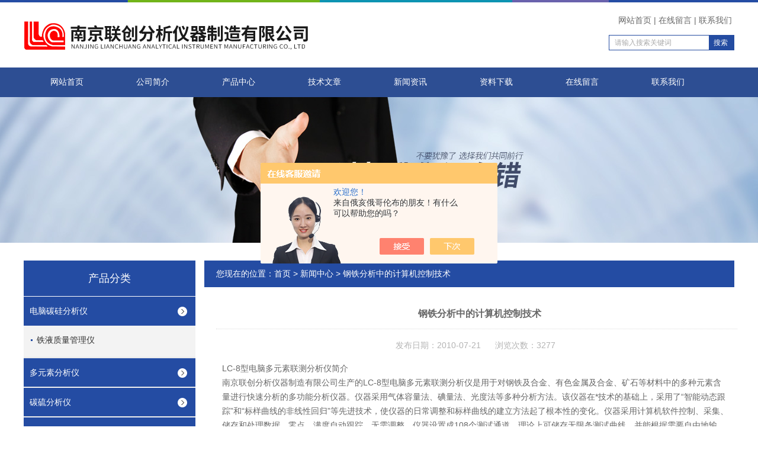

--- FILE ---
content_type: text/html; charset=utf-8
request_url: http://www.lcfxy.com/jsnjlc-News-51580/
body_size: 6313
content:
<!DOCTYPE html PUBLIC "-//W3C//DTD XHTML 1.0 Transitional//EN" "http://www.w3.org/TR/xhtml1/DTD/xhtml1-transitional.dtd">
<html xmlns="http://www.w3.org/1999/xhtml">
<head>
<meta http-equiv="Content-Type" content="text/html; charset=utf-8" />
<title>钢铁分析中的计算机控制技术-南京联创分析仪器制造有限公司</title>


<link rel="stylesheet" href="/skins/9411/css/style.css">
<link rel="stylesheet" href="/skins/9411/css/comment.css">

<script type="text/javascript" src="/skins/9411/js/jquery-1.7.2.min.js"></script>
<script type="application/ld+json">
{
"@context": "https://ziyuan.baidu.com/contexts/cambrian.jsonld",
"@id": "http://www.lcfxy.com/jsnjlc-News-51580/",
"title": "钢铁分析中的计算机控制技术",
"pubDate": "2010-07-21T09:55:37",
"upDate": "2010-07-21T09:55:37"
    }</script>
<script language="javaScript" src="/js/JSChat.js"></script><script language="javaScript">function ChatBoxClickGXH() { DoChatBoxClickGXH('https://chat.chem17.com',27237) }</script><script>!window.jQuery && document.write('<script src="https://public.mtnets.com/Plugins/jQuery/2.2.4/jquery-2.2.4.min.js" integrity="sha384-rY/jv8mMhqDabXSo+UCggqKtdmBfd3qC2/KvyTDNQ6PcUJXaxK1tMepoQda4g5vB" crossorigin="anonymous">'+'</scr'+'ipt>');</script><script type="text/javascript" src="https://chat.chem17.com/chat/KFCenterBox/9411"></script><script type="text/javascript" src="https://chat.chem17.com/chat/KFLeftBox/9411"></script><script>
(function(){
var bp = document.createElement('script');
var curProtocol = window.location.protocol.split(':')[0];
if (curProtocol === 'https') {
bp.src = 'https://zz.bdstatic.com/linksubmit/push.js';
}
else {
bp.src = 'http://push.zhanzhang.baidu.com/push.js';
}
var s = document.getElementsByTagName("script")[0];
s.parentNode.insertBefore(bp, s);
})();
</script>
</head>

<body>


<div id="top">
<div class="top1">
    <div class="t_content">
      <img src="/skins/9411/images/top_bg.jpg">
    </div>
  </div>
  <div class="top2">
    <a href="/"><img src="/skins/9411/images/logo.png" class="f_l logo"></a>
    <div class="f_r t_font font">
      <p><a href="/">网站首页</a>|<a href="/order.html" rel="nofollow">在线留言</a>|<a href="/contact.html" rel="nofollow">联系我们</a></p>
      <div class="search1">
               <form name="form1" method="post" action="/products.html" onSubmit="return checkform(form1)">


                 <input type="text" class="text" name="keyword" value="请输入搜索关键词" onfocus="this.value=''" onblur="if(!value)">
                 <input type="submit" class="submit" value="搜索">
               </form>
          </div>
    </div>
  </div>
  <!-- top end -->

<div class="navbox">
  <div class="nav">
    <ul class="clearfix">
      <li><a class="selected blue" href="/">网站首页</a></li>
      <li class="drop-menu-effect"><a href="/aboutus.html" class="blue" rel="nofollow">公司简介</a></li> 
      <li class="drop-menu-effect"><a href="/products.html" class="blue">产品中心</a></li>
       <li class="drop-menu-effect"><a href="/article.html" class="blue">技术文章</a></li>
      <li class="drop-menu-effect"><a href="/news.html" class="blue">新闻资讯</a></li>
      <li class="drop-menu-effect"><a href="/down.html" class="blue">资料下载</a> </li>
      <li class="drop-menu-effect"><a href="/order.html" class="blue" rel="nofollow">在线留言</a></li>
      <li class="drop-menu-effect"><a href="/contact.html" class="blue" rel="nofollow">联系我们</a></li>
    </ul>
  </div>
</div>
</div>

<div class="ny_banner"></div>

<script src="https://www.chem17.com/mystat.aspx?u=jsnjlc"></script>

<div class="cont clear clearfix">
  <div id="ny_left" >
  	 <div class="head_ny">
          <div class="title_b">
				<div class="a">产品分类</div>
			</div>
            </div>
           <div class="lnav">
			<ul id="pro_nav_lb" class="pro_nav">
    
	   <li id="nynavID"><a href="/jsnjlc-ParentList-1632204/" title="电脑碳硅分析仪"  onMouseOver="showsubmenu('电脑碳硅分析仪')">电脑碳硅分析仪</a>
       <div id="submenu_电脑碳硅分析仪" style="display:none" class="h">  
		   <ul class="two_profl ml_xl">
		   
		     <li><a href="/jsnjlc-SonList-2355587/" title="铁液质量管理仪">铁液质量管理仪</a></li> 
		     		  
			 </ul>	
             </div>	   
		   </li> 
		
	   <li id="nynavID"><a href="/jsnjlc-ParentList-342798/" title="多元素分析仪"  onMouseOver="showsubmenu('多元素分析仪')">多元素分析仪</a>
       <div id="submenu_多元素分析仪" style="display:none" class="h">  
		   <ul class="two_profl ml_xl">
		   
		     <li><a href="/jsnjlc-SonList-2065164/" title="钢铁化验设备">钢铁化验设备</a></li> 
		     		  
			 </ul>	
             </div>	   
		   </li> 
		
	   <li id="nynavID"><a href="/jsnjlc-ParentList-519441/" title="碳硫分析仪"  onMouseOver="showsubmenu('碳硫分析仪')">碳硫分析仪</a>
       <div id="submenu_碳硫分析仪" style="display:none" class="h">  
		   <ul class="two_profl ml_xl">
		   		  
			 </ul>	
             </div>	   
		   </li> 
		
	   <li id="nynavID"><a href="/jsnjlc-ParentList-519442/" title="元素分析仪"  onMouseOver="showsubmenu('元素分析仪')">元素分析仪</a>
       <div id="submenu_元素分析仪" style="display:none" class="h">  
		   <ul class="two_profl ml_xl">
		   		  
			 </ul>	
             </div>	   
		   </li> 
		
	   <li id="nynavID"><a href="/jsnjlc-ParentList-596228/" title="红外碳硫仪"  onMouseOver="showsubmenu('红外碳硫仪')">红外碳硫仪</a>
       <div id="submenu_红外碳硫仪" style="display:none" class="h">  
		   <ul class="two_profl ml_xl">
		   		  
			 </ul>	
             </div>	   
		   </li> 
		
	   <li id="nynavID"><a href="/jsnjlc-ParentList-519445/" title="铁水分析仪"  onMouseOver="showsubmenu('铁水分析仪')">铁水分析仪</a>
       <div id="submenu_铁水分析仪" style="display:none" class="h">  
		   <ul class="two_profl ml_xl">
		   		  
			 </ul>	
             </div>	   
		   </li> 
		
	   <li id="nynavID"><a href="/jsnjlc-ParentList-519446/" title="大屏幕测温仪"  onMouseOver="showsubmenu('大屏幕测温仪')">大屏幕测温仪</a>
       <div id="submenu_大屏幕测温仪" style="display:none" class="h">  
		   <ul class="two_profl ml_xl">
		   		  
			 </ul>	
             </div>	   
		   </li> 
		
	   <li id="nynavID"><a href="/jsnjlc-ParentList-596793/" title="光谱分析仪"  onMouseOver="showsubmenu('光谱分析仪')">光谱分析仪</a>
       <div id="submenu_光谱分析仪" style="display:none" class="h">  
		   <ul class="two_profl ml_xl">
		   		  
			 </ul>	
             </div>	   
		   </li> 
		
	   <li id="nynavID"><a href="/jsnjlc-ParentList-596334/" title="光度计"  onMouseOver="showsubmenu('光度计')">光度计</a>
       <div id="submenu_光度计" style="display:none" class="h">  
		   <ul class="two_profl ml_xl">
		   		  
			 </ul>	
             </div>	   
		   </li> 
		
	   <li id="nynavID"><a href="/jsnjlc-ParentList-519447/" title="金相分析"  onMouseOver="showsubmenu('金相分析')">金相分析</a>
       <div id="submenu_金相分析" style="display:none" class="h">  
		   <ul class="two_profl ml_xl">
		   
		     <li><a href="/jsnjlc-SonList-2091385/" title="BXQ-2型半自动试样镶嵌机">BXQ-2型半自动试样镶嵌机</a></li> 
		     		  
			 </ul>	
             </div>	   
		   </li> 
		
	   <li id="nynavID"><a href="/jsnjlc-ParentList-596719/" title="硬度计试验机"  onMouseOver="showsubmenu('硬度计试验机')">硬度计试验机</a>
       <div id="submenu_硬度计试验机" style="display:none" class="h">  
		   <ul class="two_profl ml_xl">
		   
		     <li><a href="/jsnjlc-SonList-2092237/" title="DDS-307A型数字电导率仪">DDS-307A型数字电导率仪</a></li> 
		     
		     <li><a href="/jsnjlc-SonList-2092172/" title="DDS-11A型数字电导率仪">DDS-11A型数字电导率仪</a></li> 
		     
		     <li><a href="/jsnjlc-SonList-2092124/" title="PHS-3E型数字酸度计">PHS-3E型数字酸度计</a></li> 
		     
		     <li><a href="/jsnjlc-SonList-2092094/" title="PHS-3C型数字酸度计">PHS-3C型数字酸度计</a></li> 
		     		  
			 </ul>	
             </div>	   
		   </li> 
		
	   <li id="nynavID"><a href="/jsnjlc-ParentList-1323176/" title="探伤仪测厚仪"  onMouseOver="showsubmenu('探伤仪测厚仪')">探伤仪测厚仪</a>
       <div id="submenu_探伤仪测厚仪" style="display:none" class="h">  
		   <ul class="two_profl ml_xl">
		   		  
			 </ul>	
             </div>	   
		   </li> 
		
	   <li id="nynavID"><a href="/jsnjlc-ParentList-596788/" title="电阻炉干燥箱"  onMouseOver="showsubmenu('电阻炉干燥箱')">电阻炉干燥箱</a>
       <div id="submenu_电阻炉干燥箱" style="display:none" class="h">  
		   <ul class="two_profl ml_xl">
		   
		     <li><a href="/jsnjlc-SonList-2065607/" title="陶瓷纤维马弗炉">陶瓷纤维马弗炉</a></li> 
		     		  
			 </ul>	
             </div>	   
		   </li> 
		
	   <li id="nynavID"><a href="/jsnjlc-ParentList-36306/" title="钢铁分析仪器"  onMouseOver="showsubmenu('钢铁分析仪器')">钢铁分析仪器</a>
       <div id="submenu_钢铁分析仪器" style="display:none" class="h">  
		   <ul class="two_profl ml_xl">
		   
		     <li><a href="/jsnjlc-SonList-2077298/" title="碳钢化验仪器">碳钢化验仪器</a></li> 
		     
		     <li><a href="/jsnjlc-SonList-2077295/" title="锰磷硅化验设备">锰磷硅化验设备</a></li> 
		     
		     <li><a href="/jsnjlc-SonList-2077283/" title="不锈钢检测仪器">不锈钢检测仪器</a></li> 
		     
		     <li><a href="/jsnjlc-SonList-2073213/" title="碳钢化验设备">碳钢化验设备</a></li> 
		     		  
			 </ul>	
             </div>	   
		   </li> 
		
	   <li id="nynavID"><a href="/jsnjlc-ParentList-36307/" title="铸造分析仪"  onMouseOver="showsubmenu('铸造分析仪')">铸造分析仪</a>
       <div id="submenu_铸造分析仪" style="display:none" class="h">  
		   <ul class="two_profl ml_xl">
		   
		     <li><a href="/jsnjlc-SonList-2081381/" title="快速测温仪数据稳定">快速测温仪数据稳定</a></li> 
		     
		     <li><a href="/jsnjlc-SonList-2080443/" title="铸造元素检测设备，元素化验设备">铸造元素检测设备，元素化验设备</a></li> 
		     
		     <li><a href="/jsnjlc-SonList-2078981/" title="定碳杯">定碳杯</a></li> 
		     
		     <li><a href="/jsnjlc-SonList-2077318/" title="生铸铁碳硫仪器">生铸铁碳硫仪器</a></li> 
		     
		     <li><a href="/jsnjlc-SonList-2077315/" title="球墨铸铁化验仪器">球墨铸铁化验仪器</a></li> 
		     		  
			 </ul>	
             </div>	   
		   </li> 
		
	   <li id="nynavID"><a href="/jsnjlc-ParentList-158104/" title="有色合金分析仪"  onMouseOver="showsubmenu('有色合金分析仪')">有色合金分析仪</a>
       <div id="submenu_有色合金分析仪" style="display:none" class="h">  
		   <ul class="two_profl ml_xl">
		   
		     <li><a href="/jsnjlc-SonList-2097581/" title="2300型数字式超声波探伤仪，合金材料">2300型数字式超声波探伤仪，合金材料</a></li> 
		     
		     <li><a href="/jsnjlc-SonList-2080265/" title="铅黄铜分析仪器，铁黄铜化学成分化验仪器">铅黄铜分析仪器，铁黄铜化学成分化验仪器</a></li> 
		     
		     <li><a href="/jsnjlc-SonList-2079825/" title="铝锭元素分析仪器，铝锭材料检测仪器">铝锭元素分析仪器，铝锭材料检测仪器</a></li> 
		     
		     <li><a href="/jsnjlc-SonList-2079189/" title="精密镁合金化验设备">精密镁合金化验设备</a></li> 
		     
		     <li><a href="/jsnjlc-SonList-2079140/" title="锌合金化验设备">锌合金化验设备</a></li> 
		     
		     <li><a href="/jsnjlc-SonList-2079124/" title="精密锌合金化验仪器">精密锌合金化验仪器</a></li> 
		     
		     <li><a href="/jsnjlc-SonList-2070562/" title="不锈钢高速碳硫分析仪">不锈钢高速碳硫分析仪</a></li> 
		     
		     <li><a href="/jsnjlc-SonList-2065447/" title="铝合金化验设备">铝合金化验设备</a></li> 
		     		  
			 </ul>	
             </div>	   
		   </li> 
		
	   <li id="nynavID"><a href="/jsnjlc-ParentList-72059/" title="冶金化验设备"  onMouseOver="showsubmenu('冶金化验设备')">冶金化验设备</a>
       <div id="submenu_冶金化验设备" style="display:none" class="h">  
		   <ul class="two_profl ml_xl">
		   
		     <li><a href="/jsnjlc-SonList-2082422/" title="精密合金分析仪器">精密合金分析仪器</a></li> 
		     
		     <li><a href="/jsnjlc-SonList-2082175/" title="联创品质碳硫分析仪">联创品质碳硫分析仪</a></li> 
		     
		     <li><a href="/jsnjlc-SonList-2074298/" title="精密冶金分析仪">精密冶金分析仪</a></li> 
		     
		     <li><a href="/jsnjlc-SonList-2066720/" title="电脑冶金元素分析仪">电脑冶金元素分析仪</a></li> 
		     
		     <li><a href="/jsnjlc-SonList-2066672/" title="普碳钢化验仪器">普碳钢化验仪器</a></li> 
		     		  
			 </ul>	
             </div>	   
		   </li> 
		
	   <li id="nynavID"><a href="/jsnjlc-ParentList-450022/" title="金属分析仪"  onMouseOver="showsubmenu('金属分析仪')">金属分析仪</a>
       <div id="submenu_金属分析仪" style="display:none" class="h">  
		   <ul class="two_profl ml_xl">
		   		  
			 </ul>	
             </div>	   
		   </li> 
		
	   <li id="nynavID"><a href="/jsnjlc-ParentList-375362/" title="成份分析仪"  onMouseOver="showsubmenu('成份分析仪')">成份分析仪</a>
       <div id="submenu_成份分析仪" style="display:none" class="h">  
		   <ul class="two_profl ml_xl">
		   		  
			 </ul>	
             </div>	   
		   </li> 
		
	   <li id="nynavID"><a href="/jsnjlc-ParentList-173087/" title="炉前化验设备"  onMouseOver="showsubmenu('炉前化验设备')">炉前化验设备</a>
       <div id="submenu_炉前化验设备" style="display:none" class="h">  
		   <ul class="two_profl ml_xl">
		   
		     <li><a href="/jsnjlc-SonList-2355781/" title="电脑炉前铁水分析仪">电脑炉前铁水分析仪</a></li> 
		     
		     <li><a href="/jsnjlc-SonList-2070574/" title="炉前碳硫分析仪">炉前碳硫分析仪</a></li> 
		     
		     <li><a href="/jsnjlc-SonList-2070569/" title="炉前碳硫仪，弹簧钢元素分析仪">炉前碳硫仪，弹簧钢元素分析仪</a></li> 
		     
		     <li><a href="/jsnjlc-SonList-2070282/" title="碳硫滴定仪">碳硫滴定仪</a></li> 
		     
		     <li><a href="/jsnjlc-SonList-2069979/" title="炉前定碳定硫仪">炉前定碳定硫仪</a></li> 
		     
		     <li><a href="/jsnjlc-SonList-2069888/" title="碳硫化验仪器，南京分析仪器">碳硫化验仪器，南京分析仪器</a></li> 
		     
		     <li><a href="/jsnjlc-SonList-2069859/" title="炉前快速碳硫仪">炉前快速碳硫仪</a></li> 
		     
		     <li><a href="/jsnjlc-SonList-2064039/" title="LC-TS5型炉前铁水分析仪">LC-TS5型炉前铁水分析仪</a></li> 
		     		  
			 </ul>	
             </div>	   
		   </li> 
		
	   <li id="nynavID"><a href="/jsnjlc-ParentList-158103/" title="矿石分析仪"  onMouseOver="showsubmenu('矿石分析仪')">矿石分析仪</a>
       <div id="submenu_矿石分析仪" style="display:none" class="h">  
		   <ul class="two_profl ml_xl">
		   		  
			 </ul>	
             </div>	   
		   </li> 
		
	   <li id="nynavID"><a href="/jsnjlc-ParentList-596339/" title="天平仪器"  onMouseOver="showsubmenu('天平仪器')">天平仪器</a>
       <div id="submenu_天平仪器" style="display:none" class="h">  
		   <ul class="two_profl ml_xl">
		   		  
			 </ul>	
             </div>	   
		   </li> 
		
	   <li id="nynavID"><a href="/jsnjlc-ParentList-596803/" title="实验室仪器"  onMouseOver="showsubmenu('实验室仪器')">实验室仪器</a>
       <div id="submenu_实验室仪器" style="display:none" class="h">  
		   <ul class="two_profl ml_xl">
		   
		     <li><a href="/jsnjlc-SonList-2073012/" title="蒸馏水器">蒸馏水器</a></li> 
		     
		     <li><a href="/jsnjlc-SonList-2065553/" title="不锈钢电热蒸馏水器">不锈钢电热蒸馏水器</a></li> 
		     		  
			 </ul>	
             </div>	   
		   </li> 
		
	   <li id="nynavID"><a href="/jsnjlc-ParentList-596806/" title="仪器配件试剂"  onMouseOver="showsubmenu('仪器配件试剂')">仪器配件试剂</a>
       <div id="submenu_仪器配件试剂" style="display:none" class="h">  
		   <ul class="two_profl ml_xl">
		   
		     <li><a href="/jsnjlc-SonList-2098524/" title="铜坩埚">铜坩埚</a></li> 
		     
		     <li><a href="/jsnjlc-SonList-2079037/" title="高精度热分析样杯">高精度热分析样杯</a></li> 
		     
		     <li><a href="/jsnjlc-SonList-2078969/" title="快速测温热电偶">快速测温热电偶</a></li> 
		     
		     <li><a href="/jsnjlc-SonList-2074247/" title="标准样品 标准物质 化学分析标样 光谱标样">标准样品 标准物质 化学分析标样 光谱标样</a></li> 
		     
		     <li><a href="/jsnjlc-SonList-2074232/" title="电弧燃烧炉中常用的添加剂有纯锡粒和硅钼粉">电弧燃烧炉中常用的添加剂有纯锡粒和硅钼粉</a></li> 
		     
		     <li><a href="/jsnjlc-SonList-2066688/" title="YQY-6氧气减压器（碳硫分析专用）">YQY-6氧气减压器（碳硫分析专用）</a></li> 
		     		  
			 </ul>	
             </div>	   
		   </li> 
		
	   <li id="nynavID"><a href="/jsnjlc-ParentList-2439033/" title="合金分析仪器"  onMouseOver="showsubmenu('合金分析仪器')">合金分析仪器</a>
       <div id="submenu_合金分析仪器" style="display:none" class="h">  
		   <ul class="two_profl ml_xl">
		   		  
			 </ul>	
             </div>	   
		   </li> 
		
	   <li id="nynavID"><a href="/jsnjlc-ParentList-2439865/" title="不锈钢分析仪"  onMouseOver="showsubmenu('不锈钢分析仪')">不锈钢分析仪</a>
       <div id="submenu_不锈钢分析仪" style="display:none" class="h">  
		   <ul class="two_profl ml_xl">
		   		  
			 </ul>	
             </div>	   
		   </li> 
		
	   <li id="nynavID"><a href="/jsnjlc-ParentList-2441307/" title="电脑元素分析仪"  onMouseOver="showsubmenu('电脑元素分析仪')">电脑元素分析仪</a>
       <div id="submenu_电脑元素分析仪" style="display:none" class="h">  
		   <ul class="two_profl ml_xl">
		   		  
			 </ul>	
             </div>	   
		   </li> 
		
	   <li id="nynavID"><a href="/jsnjlc-ParentList-2442763/" title="碳硅分析仪"  onMouseOver="showsubmenu('碳硅分析仪')">碳硅分析仪</a>
       <div id="submenu_碳硅分析仪" style="display:none" class="h">  
		   <ul class="two_profl ml_xl">
		   		  
			 </ul>	
             </div>	   
		   </li> 
		
	   <li id="nynavID"><a href="/jsnjlc-ParentList-2443288/" title="碳硅锰分析仪器"  onMouseOver="showsubmenu('碳硅锰分析仪器')">碳硅锰分析仪器</a>
       <div id="submenu_碳硅锰分析仪器" style="display:none" class="h">  
		   <ul class="two_profl ml_xl">
		   		  
			 </ul>	
             </div>	   
		   </li> 
		
	   <li id="nynavID"><a href="/jsnjlc-ParentList-2443576/" title="碳铬分析仪"  onMouseOver="showsubmenu('碳铬分析仪')">碳铬分析仪</a>
       <div id="submenu_碳铬分析仪" style="display:none" class="h">  
		   <ul class="two_profl ml_xl">
		   		  
			 </ul>	
             </div>	   
		   </li> 
		
	   <li id="nynavID"><a href="/jsnjlc-ParentList-2443777/" title="测温仪"  onMouseOver="showsubmenu('测温仪')">测温仪</a>
       <div id="submenu_测温仪" style="display:none" class="h">  
		   <ul class="two_profl ml_xl">
		   		  
			 </ul>	
             </div>	   
		   </li> 
		     
	</ul>

            </div>
            <div id="clear"></div>
            
 
  </div>
  
  <div id="ny_right">
     <div id="ny_biaoti"><span>您现在的位置：<a href="/">首页</a> > <a href="/news.html">新闻中心</a> > 钢铁分析中的计算机控制技术</span></div>
     <div class="about">
        <div id="newscont">
      <h1 class="newsname">钢铁分析中的计算机控制技术</h1>
       <li class="time">发布日期：2010-07-21 &nbsp;&nbsp;&nbsp;&nbsp;&nbsp;浏览次数：3277 </li>
      <ul class="dcont">
         <p>LC-8型电脑多元素联测分析仪简介<br />南京联创分析仪器制造有限公司生产的LC-8型电脑多元素联测分析仪是用于对钢铁及合金、有色金属及合金、矿石等材料中的多种元素含量进行快速分析的多功能分析仪器。仪器采用气体容量法、碘量法、光度法等多种分析方法。该仪器在*技术的基础上，采用了&ldquo;智能动态跟踪&rdquo;和&ldquo;标样曲线的非线性回归&rdquo;等先进技术，使仪器的日常调整和标样曲线的建立方法起了根本性的变化。仪器采用计算机软件控制、采集、储存和处理数据，零点、满度自动跟踪，无需调整。仪器设置成108个测试通道，理论上可储存无限条测试曲线，并能根据需要自由地输入、删除、更改各种系数，反复进行回归处理，使标样曲线的建立实现了数字化、自动化，摆脱了人工建立曲线传统落后方法，测试结果由液晶显示器显示，台式打印机打印测试报告。仪器测碳时采用我公司的自动零位识别技术，测碳灵敏度和精度大大提高；测硫采用我公司的脉冲式微滴定技术，测试分辨率高，结果精密准确；仪器采用冷光源技术，漂移小、稳定性好，无需更换部件就可适合于多种元素的分析检测，分析范围广，方便快捷。<br />LC-8型电脑多元素联测分析仪主要适用于分析钢铁及其合金（如生铸铁、球铁、碳钢、合金钢等）、有色金属及其合金（铝合金、铜合金、镁合金、锌合金等）、矿石等材料中的碳、硫、锰、磷、硅、铬、镍、钼、钒、钛、铝、铜、铁、锡、铅、稀土、镁、钴、镉、铋、锶等多种元素的百分含量。<br />南京联创分析仪器制造有限公司&nbsp; 技术部</p>
      </ul>
      <div id="news_sx">
        <li class="sx_left">上一篇：<a href="/jsnjlc-News-52507/">联创气体容量法碳硫分析仪器的安装调试</a> <br />下一篇：<a href="/jsnjlc-News-51156/">合金铸铁合金元素的构成和含量的分析</a></li>
        <li class="sx_right"><a href="/news.html">返回</a></li>
      
      </div>
      
      </div>
     </div> 
  </div>
    
</div>

<div id="clear"></div>
<div id="foot">
<div class="foot">
   <div class="fnav">
      <a href="/" class="first">首页</a>
      <a href="/aboutus.html" rel="nofollow">公司简介</a>
      <a href="/products.html">产品中心</a>
      <a href="/article.html">技术文章</a>
      <a href="/news.html">新闻资讯</a>
      <a href="/order.html" rel="nofollow">在线留言</a>
      <a href="/contact.html" class="line_no">联系我们</a>
   </div>
</div>
   <div class="fbottom">
      <p>地址：南京市高淳区宝塔路258号38-341&nbsp;&nbsp;&nbsp;传真：025-57889786&nbsp;&nbsp;&nbsp;技术支持：<A href="https://www.chem17.com" target="_blank" rel="nofollow">化工仪器网</A>&nbsp;&nbsp;&nbsp;<A href="https://www.chem17.com/login" target="_blank" rel="nofollow">管理登陆</A>&nbsp;&nbsp;&nbsp;<a href="http://beian.miit.gov.cn/"?target="_blank" rel="nofollow">备案号：苏ICP备08015403号-7</a>&nbsp;&nbsp;&nbsp;<a href="/sitemap.xml" target="_blank">GoogleSitemap</a></p>
      <p>南京联创分析仪器制造有限公司(www.lcfxy.com) 版权所有&copy;  2026</p>
   </div>

</div>

<!--在线QQ-->
<div id="gxhxwtmobile" style="display:none;">13912915678</div>
<div class="qq_ser" id="kfFloatqq" style="display:none;">
	<!--联系人-->
	<div class="ser_tit1">
		客户至上 用心服务<a onclick="javascript:turnoff('kfFloatqq')"></a>
	</div>
	<div class="lxr_list">
		<ul>
			<li><h3>联系电话</h3></li>
			<li><p>025-57319096</p><p>13912915678</p></li>
		</ul>
	</div>
	
	<!--在线客服-->
	<div class="ser_tit2">在线客服</div>
	<div class="qq_list">
		<ul>
			<li><a target="_blank" href="tencent://message/?uin=583610308&Site=www.lcfxy.com&Menu=yes"><img src="/skins/9411/images/qq02_img.png"></a></li>
            <li><a target="_blank" href="tencent://message/?uin=384505475&Site=www.lcfxy.com&Menu=yes"><img src="/skins/9411/images/qq02_img.png"></a></li>
		</ul>
        <img src="/skins/9411/images/ewm.jpg" />
	</div>
	
</div>
<script type="text/javascript" src="/skins/9411/js/pt_js.js"></script>
<script type="text/javascript" src="/skins/9411/js/qq.js"></script>




 <script type='text/javascript' src='/js/VideoIfrmeReload.js?v=001'></script>
  
</html>
</body>